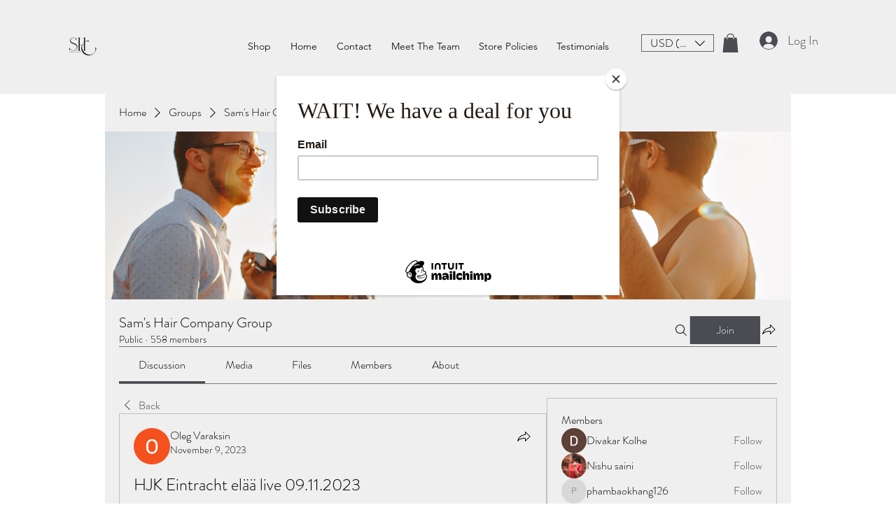

--- FILE ---
content_type: application/javascript
request_url: https://static.parastorage.com/services/wix-thunderbolt/dist/group_5.55900add.chunk.min.js
body_size: 11169
content:
(self.webpackJsonp__wix_thunderbolt_app=self.webpackJsonp__wix_thunderbolt_app||[]).push([[3660],{2656:(e,t,r)=>{"use strict";r.r(t),r.d(t,{EditorLocationSDKHandlersSymbols:()=>l.$T,name:()=>l.UU,namespace:()=>l.MF,page:()=>d});var n=r(32166),a=r(62155),o=r.n(a),i=r(77748),s=r(25874),c=r(71085),l=r(39297);const p=(0,i.Og)([n.RV,s.f,c.$1,(0,i.lq)(l.$T)],(e,t,r,n)=>({getSdkHandlers:()=>({navigateTo:t.navigateTo,navigateToSection:n?n.navigateToSection:()=>Promise.resolve(),addQueryParams:t=>{if(!e)return;const n=new URL(e.location.href);o().forEach(t,(e,t)=>{n.searchParams.set(t,e)}),r.pushUrlState(n)},removeQueryParams:t=>{if(!e)return;const n=new URL(e.location.href);o().forEach(t,e=>{n.searchParams.delete(e)}),r.pushUrlState(n)}})})),d=e=>{e(n.H9).to(p)}},6549:(e,t,r)=>{"use strict";r.r(t),r.d(t,{AppDefIds:()=>v,REGISTRATION_RESULT_STATUS_DISPLAY:()=>f,Role:()=>g,UserErrors:()=>I,UserRoles:()=>y,V1SiteMemberPrivacyStatus:()=>u,V1SiteMemberStatus:()=>m,memberNamespace:()=>p.Kb,memberNamespaceV2:()=>p.CT,name:()=>p.UU,namespace:()=>p.MF,page:()=>h});var n=r(32166),a=r(77748),o=r(19889),i=r(66397),s=r(65788),c=r(82884),l=r(63386),p=r(77603);const d=(0,a.Og)([o.Np,n.Ht,n.HW,l.i$],({login:e,promptLogin:t,promptForgotPassword:r,applySessionToken:n,getMemberDetails:a,register:o,registerToUserLogin:l,unRegisterToUserLogin:d,registerToMemberLogout:u,unRegisterToMemberLogout:g,logout:m,closeCustomAuthenticationDialogs:f,sendSetPasswordEmail:y,sendForgotPasswordMail:I,sendResetPasswordEmail:v,verifyEmail:h,resendVerificationCodeEmail:w,sendEmailVerification:P,changePassword:S,loginWithIdp:C,promptAuthPage:E,getSettings:b},T,D,U)=>({getSdkHandlers:()=>({[p.UU]:{async login(t,r,n){try{T.interactionStarted(i.sH.CODE_LOGIN);const a=await e(t,r,n);return T.interactionEnded(i.sH.CODE_LOGIN),f(!0).catch(e=>T.captureError(e,{tags:{feature:"site-members"}})),a}catch(e){throw(0,s.qi)(e)&&T.interactionEnded(i.sH.CODE_LOGIN),e}},applySessionToken:n,promptForgotPassword:r,async promptLogin(e){await D;const r=await t(e);return r?.member},async register(e,t,r){const{member:n,approvalToken:a,status:i}=await o(e,t,r?.contactInfo,r.privacyStatus||c.lS.PRIVATE,void 0,void 0,r?.recaptchaToken,void 0,r?.clientMetaData,r?.invisibleRecaptchaToken);return{status:i,approvalToken:a,user:n}},loginWithIdp:C,registerToUserLogin:l,unRegisterToUserLogin:d,registerToMemberLogout:u,unRegisterToMemberLogout:g,sendSetPasswordEmail:y,sendForgotPasswordMail:I,sendResetPasswordEmail:v,verifyEmail:h,resendVerificationCodeEmail:w,changePassword:S,sendEmailVerification:P,logout:m,getMemberDetails:a,getVisitorId:()=>U.getVisitorId(),promptAuthPage:E,getSettings:b}})}));var u,g,m,f,y,I,v;!function(e){e.PRIVATE="PRIVATE",e.COMMUNITY="COMMUNITY",e.UNDEFINED="UNDEFINED",e.PUBLIC="PUBLIC"}(u||(u={})),function(e){e.OWNER="OWNER",e.CONTRIBUTOR="CONTRIBUTOR",e.MEMBER="MEMBER",e.UNDEFINED_ROLE="UNDEFINED_ROLE"}(g||(g={})),function(e){e.APPLICANT="APPLICANT",e.BLOCKED="BLOCKED",e.UNDEFINED_STATUS="UNDEFINED_STATUS",e.OFFLINE_ONLY="OFFLINE_ONLY",e.ACTIVE="ACTIVE",e.INACTIVE="INACTIVE"}(m||(m={})),function(e){e.ACTIVE="Active",e.PENDING="Pending",e.APPLICANT="Applicant",e.UNKNOWN_STATUS="Unknown Status",e.DELETED="Deleted",e.BLOCKED="Block"}(f||(f={})),function(e){e.VISITOR="Visitor",e.MEMBER="Member",e.ADMIN="Admin"}(y||(y={})),function(e){e.NO_INSTANCE_FOUND="wix code is not enabled",e.CLOSE_DIALOG="The user closed the login dialog",e.NO_LOGGED_IN="No user is currently logged in",e.NOT_ALLOWED_IN_PREVIEW="Action not allowed in preview mode",e.AWAITING_APPROVAL="Member login request has been sent and is awaiting approval"}(I||(I={})),function(e){e.wixCode="675bbcef-18d8-41f5-800e-131ec9e08762",e.shoutOut="135c3d92-0fea-1f9d-2ba5-2a1dfb04297e"}(v||(v={}));const h=e=>{e(n.H9).to(d)}},26030:(e,t,r)=>{"use strict";r.r(t),r.d(t,{editor:()=>l,name:()=>i.U,site:()=>c});var n=r(32166),a=r(77748),o=r(20590),i=r(74192);const s=(0,a.Og)([(0,a.KT)(o.YG,i.U),n.RV],(e,t)=>({platformEnvData:()=>({componentsRegistry:{librariesTopology:e.librariesTopology,mode:t?"lazy":"eager"}})})),c=e=>{e(n.ew).to(s)},l=e=>{e(n.ew).to(s)}},36673:(e,t,r)=>{"use strict";Object.defineProperty(t,"__esModule",{value:!0}),t.default=function(e,t){e.onmessage=function(r){var a=r.data,o=(0,n.parseChannelMessage)(a),i=o.id,s={data:o.payload,origin:r.origin,lastEventId:r.lastEventId,source:r.source,ports:r.ports};t(s,function(t){e.postMessage((0,n.constructChannelMessage)(t,i))})}};var n=r(54497)},38421:(e,t,r)=>{"use strict";r.r(t),r.d(t,{site:()=>Le});var n={};r.r(n),r.d(n,{anywhereConfigEnvDataProvider:()=>ee,consentPolicyEnvDataProvider:()=>Y,documentEnvDataProvider:()=>Z,routingEnvDataProvider:()=>z,topologyEnvDataProvider:()=>X,windowEnvDataProvider:()=>J});var a=r(32166),o=r(16537),i=r(75396),s=r(34610),c=r(62155),l=r.n(c),p=r(66084),d=r(45117),u=r(77748),g=r(20590),m=r(6623),f=r(69578),y=r(10553),I=r(59427),v=r(53559),h=r(49182);var w=r(57659),P=r(26778),S=r(55363),C=r(73955),E=r(56844),b=r(62360),T=r(63035),D=r(38195),U=r(19076),O=r(37741),R=r(61839),A=r(64981),x=r(35745),M=r(98549),L=r(1025);v.NamedSignalsDefinition,w.StyleUtilsDefinition,P.FedopsLoggerDefinition,C.EnvironmentDefinition,U.TranslationsDefinition,O.InteractionsDefinition,R.SiteThemeDefinition,A.PageContextDefinition,x.TopologyDefinition,T.ConsentPolicyDefinition,E.LinkUtilsDefinition,h.SdkStateDefinition,M.RouterDefinition,L.SiteMembersDefinition,v.NamedSignalsDefinition,E.LinkUtilsDefinition,M.RouterDefinition,L.SiteMembersDefinition;const N=[b.h,D.BusinessLoggerDefinition,S.UrlDefinition,O.InteractionsDefinition],_=e=>{const t=e.reduce((e,t)=>((t.hasNonSerializablePlatformConfig||t.platformConfig)&&(e[t.definition]=t.hasNonSerializablePlatformConfig?{}:t.platformConfig),e),{});return N.forEach(e=>{t[e]||(t[e]={})}),t};function k({platformBootstrapData:e,siteFeaturesConfigs:t,currentContextId:r,currentPageId:n,platformEnvData:a,experiments:o,registeredServices:i,isBuilderComponentModel:s}){return{currentPageId:n,currentContextId:r,platformEnvData:a,sdkFactoriesSiteFeatureConfigs:l().pickBy(t,(e,t)=>t.toLowerCase().includes("wixcodesdk")),...e,...a.builderComponentsImportMapSdkUrls&&{builderComponentsImportMapSdkUrls:a.builderComponentsImportMapSdkUrls},...a.builderComponentsCompTypeSdkUrls&&{builderComponentsCompTypeSdkUrls:a.builderComponentsCompTypeSdkUrls},experiments:o,...i&&{serviceDefinitionToConfig:_(i)},isBuilderComponentModel:s}}var H=r(5074),B=r(84448);class F extends Error{constructor(e){super(e),this.name="PlatformError"}}const V=(0,u.Og)([(0,u.KT)(g.YG,s.UU),s.ZY,a.TQ,a.Ht,p.re,i.t7,m.F,(0,u.m3)(f.TZ),(0,u.m3)(a.H9),(0,u.m3)(a.ew),B.W,y.n,(0,u.lq)(f.y),(0,u.lq)(d.By),(0,u.lq)(I.IY)],(e,t,r,n,o,i,s,c,p,d,u,g,m,y,I)=>{const v=Object.assign({},...p.map(e=>e.getSdkHandlers()));async function h(e){const t=(await e.getAllImplementersOfAsync(a.H9)).map(e=>e.getSdkHandlers());return Object.assign({},...t,v)}async function w(e){const t=await Promise.all(d.map(t=>t.platformEnvData?.(e)));return Object.assign({},...t)}const{bootstrapData:P,debug:{disablePlatform:S},isBuilderComponentModel:C}=e;return w().then(e=>{const a=k({platformEnvData:e,platformBootstrapData:P,siteFeaturesConfigs:r.siteFeaturesConfigs,currentContextId:"site",currentPageId:"site",experiments:r.experiments,isBuilderComponentModel:C});t.initPlatformOnSite(a,(e,...t)=>{const r=l().get(v,e);if(!l().isFunction(r)){const t=new F("site handler does not exist in page");return n.captureError(t,{tags:{feature:"platform",handler:e},level:"info"}),void(I&&console.warn(t,e))}return r(...t)})}),{name:"platform",async appWillLoadPage({pageId:e,contextId:s}){const p=await w(e),d=p.bi.muteFedops;d||n.interactionStarted("platform");const v=Promise.all([o(s,e),o("masterPage","masterPage")]),E=v.then(async([t,r])=>{const n=[...await t.getAllImplementersOnPageOfAsync(a.ew),...await r.getAllImplementersOnPageOfAsync(a.ew)],o=await Promise.all(n.map(t=>t.platformEnvData?.(e)));return Object.assign({},...o)}).catch(e=>(n.captureError(new F("page platform env data providers could not be resolved"),{tags:{feature:"platform"},extra:{error:e}}),{})),b=v.then(async([e,t])=>({masterPageHandlers:await h(t),pageHandlers:await h(e)})).catch(e=>(n.captureError(new F("viewer handlers could not be resolved"),{tags:{feature:"platform"},extra:{error:e}}),{pageHandlers:{},masterPageHandlers:{}})),T=g["specs.thunderbolt.servicesInfra"]||C?v.then(async([e,t])=>{const r=await e.getAllImplementersOnPageOfAsync(f.TZ),n=await t.getAllImplementersOnPageOfAsync(f.TZ);return a=r.concat(n).concat(c).concat(m),[...new Map(a.map(e=>[e.definition,e])).values()];var a}).catch(e=>(n.captureError(new F("services could not be resolved"),{tags:{feature:"platform"},extra:{error:e}}),[])):Promise.resolve([]);if(S)return;const[D,U]=await Promise.all([T,E]),O=p;U.builderComponentsImportMapSdkUrls&&(O.builderComponentsImportMapSdkUrls=U.builderComponentsImportMapSdkUrls),U.builderComponentsCompTypeSdkUrls&&(O.builderComponentsCompTypeSdkUrls=U.builderComponentsCompTypeSdkUrls);const R=k({platformEnvData:O,platformBootstrapData:P,siteFeaturesConfigs:r.siteFeaturesConfigs,currentContextId:s,currentPageId:e,experiments:r.experiments,registeredServices:D,isBuilderComponentModel:C});I&&I.platform.logBootstrapMessage(s,R),n.phaseStarted("platform",{},{pageId:e,shouldReportSsrBi:!0}),await t.runPlatformOnPage(R,async(e,t,...r)=>{const a=l().last(t);if(H.p.includes(a)&&"masterPage"!==s&&!y?.isLightbox(s)&&s!==i.getCurrentRouteInfo()?.contextId)return;const{masterPageHandlers:o,pageHandlers:c}=await b,p="masterPage"===e?o:c,d=l().get(p,t);if(!l().isFunction(d)){const r=new F("handler does not exist in page");return n.captureError(r,{tags:{feature:"platform",handler:a,isLightbox:O.bi.pageData.isLightbox,isDuringNavigation:u.isDuringNavigation(),isMasterPage:"masterPage"===e},extra:{pageId:e,contextId:s,path:t.join(".")},level:"info"}),void(I&&console.warn(r,e,t))}return d(...r)}),n.phaseEnded("platform",{},{shouldReportSsrBi:!0}),d||n.interactionEnded("platform")}}});class W{setItem(e,t){l().set(this,e,String(t))}getItem(e){return l().get(this,e)}removeItem(e){l().set(this,e,void 0)}getStorage(){return this}}const q="platform_app_";function $(e){const t={},r=Object.keys(e).filter(e=>l().startsWith(e,q));for(const n of r)l().set(t,n.replace(q,""),e.getItem(n));return t}const G=(0,u.Og)([a.RV,y.n],(e,t)=>{const r=function(e){try{return e.localStorage.setItem("",""),e.localStorage.removeItem(""),!0}catch(e){return!1}}(e),n=new W,a=r?(o=e,{setItem(e,t){o.sessionStorage.setItem(e,t)},getItem:e=>o.sessionStorage.getItem(e),removeItem(e){o.sessionStorage.removeItem(e)},getStorage:()=>o.sessionStorage}):new W;var o;const i=r?function(e){return{setItem(t,r){e.localStorage.setItem(t,r)},getItem:t=>e.localStorage.getItem(t),removeItem(t){e.localStorage.removeItem(t)},getStorage:()=>e.localStorage}}(e):new W,s=new Set,c=new Set;return e.addEventListener("storage",e=>{e.newValue&&e.key&&e.key.startsWith(q)&&s.forEach(t=>t(e.key.replace(q,""),e.newValue))}),t["specs.thunderbolt.updateStorageOnBfCacheRestore"]&&e.addEventListener("pageshow",e=>{if(!e.persisted)return;const t=$(i.getStorage()),r=$(a.getStorage());for(const[e,r]of Object.entries(t))s.forEach(t=>t(e,r));for(const[e,t]of Object.entries(r))c.forEach(r=>r(e,t))}),{getSdkHandlers:()=>({storage:{memorySetItem(e,t){n.setItem(q+e,t)},sessionSetItem(e,t){a.setItem(q+e,t)},localSetItem(e,t){i.setItem(q+e,t)},registerToLocalStorageChanges:e=>(s.add(e),()=>s.delete(e)),registerToSessionStorageChanges:e=>(c.add(e),()=>c.delete(e))}}),platformEnvData:()=>({storage:{storageInitData:{local:$(i.getStorage()),session:$(a.getStorage()),memory:$(n.getStorage())}}})}});var j=r(82658),Q=r(71085),K=r(33615);const Y=(0,u.Og)([g.$0],e=>({platformEnvData:()=>({consentPolicy:{details:e.getCurrentConsentPolicy(),header:e._getConsentPolicyHeader()}})})),J=(0,u.Og)([a.RV,(0,u.KT)(g.YG,s.UU)],(e,t)=>{const r=e?(0,j.m5)(e.document?.cookie):t.bootstrapData.window.csrfToken;return{platformEnvData:()=>({window:{isSSR:(0,j.fU)(e),browserLocale:(0,j.xd)(e),csrfToken:r}})}}),Z=(0,u.Og)([a.RV],e=>({platformEnvData:()=>({document:{referrer:(0,j.eb)(e)}})})),z=(0,u.Og)([Q.wy,i.t7,(0,u.lq)(K.ProtectedPagesApiSymbol)],(e,t,r)=>({platformEnvData(){const n=t.getCurrentRouteInfo(),a=n?.dynamicRouteData,o={routingInfo:e.getLinkUtilsRoutingInfo(),pageJsonFileName:n?.pageJsonFileName||"",isLandingOnProtectedPage:t.isLandingOnProtectedPage(),protectedPages:r?.getProtectedPages()};return a&&(o.dynamicRouteData=l().pick(a,["pageData","pageHeadData","publicData"])),{router:o}}})),X=(0,u.Og)([a.TQ],({media:e})=>({platformEnvData:()=>({topology:{media:e}})})),ee=(0,u.Og)([a.TQ],({anywhereConfig:e})=>({platformEnvData:()=>({anywhereConfig:e})}));var te=r(9492),re=r(23184);const ne=(0,u.Og)([(0,u.KT)(g.YG,s.UU),a.RV,te.O$,a.TQ,Q.$1,te.lR,(0,u.lq)(d.By),B.W,y.n],(e,t,r,n,a,o,i,s,c)=>{let p=0;const{mode:d,rollout:u,fleetConfig:g}=n,m={...l().omit(r,"checkVisibility","msId"),viewerVersion:"react-native"===re.env.RENDERER_BUILD?re.env.APP_VERSION:t.thunderboltVersion,rolloutData:u,fleetConfig:g};return{platformEnvData(n){const{href:l,searchParams:u}=a.getParsedUrl(),g=u.has("suppressbi")&&"false"!==u.get("suppressbi");if(!n)return{bi:{...m,appName:o,pageData:{pageNumber:s.isFirstNavigation()?1:p},rolloutData:{},fleetConfig:{},muteFedops:d.qa||g}};const f=i?.isLightbox(n);f||p++;const y={pageNumber:p,pageId:n,pageUrl:l,isLightbox:f},I=(0,j.fU)(t)||d.qa||g,v=c["specs.thunderbolt.sendBiInlightbox"],h=d.qa||g||!v&&f;return{bi:{...e.bootstrapData.bi,...m,pageData:y,muteBi:I,muteFedops:h,appName:o,isSuccessfulSSR:r.isSuccessfulSSR}}}}}),ae=(0,u.Og)([(0,u.KT)(g.YG,s.UU),Q.$1],(e,t)=>({platformEnvData:()=>({location:{...e.bootstrapData.location,rawUrl:t.getParsedUrl().href,publicBaseUrl:e.bootstrapData.location.externalBaseUrl}})}));(0,u.Og)([(0,u.KT)(g.YG,s.UU),(0,u.KT)(g.of,s.UU),Q.$1],(e,t,r)=>({platformEnvData(){const n=t.publicBaseUrl||"http://yoursitename.wixsite.com/yoursitename",a=r.getRelativeEncodedUrl().replace(/^\.\//,"");return{location:{...e.bootstrapData.location,rawUrl:`${l().compact([n,a]).join("/")}${r.getParsedUrl().search}`,publicBaseUrl:t.publicBaseUrl}}}}));var oe=r(69264);const ie=(0,u.Og)([y.n,oe.L,a.TQ],(e,t,r)=>{const{siteAssets:n,deviceInfo:a,mode:{siteAssetsFallback:o}}=r,i={deviceInfo:a,siteAssetsClientConfig:t.getInitConfig(),fallbackStrategy:o};return{platformEnvData:()=>({siteAssets:{...n,clientInitParams:i}})}});var se=r(61521),ce=r(66225);const le=(e=[])=>{const[t,...r]=e;if(t?.nativeEvent){const e=l().omitBy(t,l().isObject);return e.nativeEvent=l().omitBy(t.nativeEvent,l().isObject),[e,...r]}return e},pe=(0,u.Og)([se.Q,ce.T,a.tP,a.gq,a.HW,B.W],(e,t,n,a,o,i)=>({getSdkHandlers:()=>({platform:{invokeCompRefFunction:async(t,r,n)=>{i.isDuringNavigation()&&await i.waitForNavigationEnd();return(await e.getCompRefById(t))[r](...n)},registerEvent(e,r,i){if(["onViewportLeave","onViewportEnter"].includes(r))return n[r](e,async(...e)=>{await o,i(...e)}),l().noop;const s=t.register(e,r,async(...e)=>{const t=le(e);await a.waitForPlatformPropsSyncToApply(),i(t)},{addCompId:!0});return()=>t.unregister(e,r,s)}},sanitizeSVG:async e=>{try{const{sanitizer:t}=await r.e(5168).then(r.bind(r,80544));return t.sanitizeSVG(e)}catch(e){return{error:e.message}}}})}));var de=r(478),ue=r(35406),ge=r(5614);const me=()=>{{const e=window.document.getElementById("WIX_ADS");if(e)return{rootMargin:`-${e.offsetHeight}px 0px 0px 0px`}}return{}},fe=(e,t)=>`${e}_${t}`,ye=(0,u.Og)([de.e,ue.Q,B.W,(0,u.lq)(d.By)],(e,t,r,n)=>{const a=[],o=[],i=new Set;let s;const c=async e=>{r.isDuringNavigation()&&await r.waitForNavigationEnd();const n=(e=>(0,ge.vP)(`#${e}, [id^="${e}__"]`))(e);return n.length?n:t.waitForComponentToRender(e)};function p({target:t,cb:r,displayedId:n,callbackUniqueId:o}){if(i.has(o))return;s=s||me();const c=new window.IntersectionObserver(t=>{t.filter(e=>e.target.id===n).forEach(t=>{const a=t.isIntersecting,o=e.isHidden(n);a&&!o&&r([{type:"viewportEnter",compId:n}])})},s);a.push(c),c.observe(t),i.add(o)}function d({target:t,cb:r,displayedId:n,callbackUniqueId:o}){if(i.has(o))return;s=s||me();let c=!0;const l=new window.IntersectionObserver(t=>{t.filter(e=>e.target.id===n).forEach(t=>{const a=t.isIntersecting,o=e.isHidden(n);a||o||c||r([{type:"viewportLeave",compId:n}]),c=!1})},s);a.push(l),l.observe(t),i.add(o)}return{name:"viewportHandlers",onViewportEnter:async function(e,r){{const n=await c(e),a=l().uniqueId("onViewportEnter_");n.forEach(e=>p({target:e,cb:r,displayedId:e.id,callbackUniqueId:fe(a,e.id)}));const i=t.registerToCompLifeCycle([e],a,(e,t,n)=>{p({target:n,cb:r,displayedId:t,callbackUniqueId:fe(a,t)})});o.push(i)}},onViewportLeave:async function(e,r){{const n=await c(e),a=l().uniqueId("onViewportLeave_");n.forEach(e=>d({target:e,cb:r,displayedId:e.id,callbackUniqueId:fe(a,e.id)}));const i=t.registerToCompLifeCycle([e],a,(e,t,n)=>{d({target:n,cb:r,displayedId:t,callbackUniqueId:fe(a,t)})});o.push(i)}},appWillLoadPage:({pageId:e})=>{n?.isLightbox(e)||(o.forEach(e=>e()),o.length=0,a.forEach(e=>e.disconnect()),a.length=0)}}}),Ie=(0,u.Og)([],()=>{const e=new Set;return{getSdkHandlers:()=>({platformUrlManager:{registerLocationOnChangeHandler:t=>(e.add(t),()=>e.delete(t))}}),onUrlChange(t){e.forEach(e=>e(t.href))}}});var ve=r(94796),he=r(87711);const we=(e,t)=>l()(e).mapValues((e,r)=>({...t.getCompStyle(r),...e})).value(),Pe=(0,u.Og)([s.ZY,de.e],(e,t)=>{const r={updateProps:t=>{e.updateProps(t)},updateStyles:r=>{const n=we(r,t);e.updateStyles(n)},updateStructure:t=>{e.updateStructure(t)}};return{stores:r,getSdkHandlers:()=>({stores:r})}});(0,u.Og)([de.e,ve.VR,he.Ji,he.oE],(e,t,r,n)=>{const a={updateProps:e=>{t.setPropsToOverride(e),r.update(e)},updateStyles:r=>{t.setStylesToOverride(r);const n=we(r,e);e.set(n)},updateStructure:e=>{n.update(e)}};return{stores:a,getSdkHandlers:()=>({stores:a})}});var Se=r(95509);const Ce=(0,u.Og)([Se.h],e=>{const t={};return{getSdkHandlers:()=>({unfinishedTasks:{add:(r,n)=>{t[r]={name:n,endPhase:e.start(`platform_${n}`)}},remove:e=>{t[e].endPhase(),delete t[e]}}}),getAll:()=>Object.entries(t).sort((e,t)=>e[0]>t[0]?1:-1).map(e=>e[1].name)}});var Ee=r(78691),be=r(45468);const Te=(0,u.Og)([Ee._w,a.HW,he.Ji,he.oE,de.e,y.n],(e,t,r,n,a,o)=>{const i={},s={},c={};let p=!1;const d=o["specs.thunderbolt.viewport_hydration_extended_react_18"];t.then(async()=>{if(d)return await(0,be.J)(),a.set(l().pickBy(c,(e,t)=>!l().isEqual(e,a.getCompStyle(t)))),void(p=!0);await(0,be.J)(),r.update(l().pickBy(i,(e,t)=>!l().isEqual(e,r.get(t)))),await(0,be.J)(),n.update(l().pickBy(s,(e,t)=>!l().isEqual(e,n.get(t)))),a.set(l().pickBy(c,(e,t)=>!l().isEqual(e,a.getCompStyle(t)))),p=!0}).catch(e=>{throw new Error(`appDidMount promise failed with error - ${e}`)});const u=e.getWarmupData("platform").then(e=>{if(e)return{props:l().merge({},...e.ssrPropsUpdates),structure:l().merge({},...e.ssrStructureUpdates),styles:l().merge({},...e.ssrStyleUpdates)}}),g=async()=>Boolean(await u&&!p);return{shouldUseManager:g,shouldWaitToRenderWithFullCompId:async e=>!await g()&&!(await u)?.props[e],async updateProps(e){l().forEach(e,(e,t)=>{i[t]={...i[t],...e}})},async updateStructure(e){l().forEach(e,(e,t)=>{s[t]={...s[t],...e}})},async updateStyles(e){l().forEach(e,(e,t)=>{c[t]={...c[t],...e}})},async appWillRenderFirstPage(){const e=await u;e&&(r.update(e.props),n.update(e.structure),a.set(e.styles))}}});var De=r(59680);const Ue=(0,u.Og)([(0,u.lq)(De.C)],e=>({platformEnvData:async()=>({mainGridAppId:await e})})),Oe=(0,u.Og)([he.Ji,a.TQ],(e,t)=>{const r={};let n=0;const a={};return{getSdkHandlers:()=>({ncm:{triggerRegisteredCb:(e,t,n,a)=>{r[e]&&(n.forEach(e=>l().set(t,e,(...t)=>{{const r=le(t);a(e,r)}})),r[e](t))},setProps:(t,o,i,s)=>{i.forEach(e=>l().set(o,e,(...t)=>{if("function"==typeof t[0]){const a=t[0],o="cb"+n++;r[o]=a,s(e,{__cbId:o})}else{const r=le(t);s(e,r)}})),a[t]=a[t]||{},a[t]=l().merge(a[t],o),e.update({[t]:a[t]})}}})}});var Re=r(9668),Ae=r(1015),xe=r(789);const Me=(0,u.Og)([s.hS,he.Ji,he.oE,de.e,a.Ht,a.kt,y.n,ue.Q,B.W,a.RV,Ae.B],(e,t,r,n,a,{platformWorkerPromise:o},i,s,c,p,d)=>{const u=i["specs.thunderbolt.viewport_hydration_extended_react_18"],g=()=>u&&c.isFirstPage()&&!window.clientSideRender;o.then(e=>e.addEventListener("error",({message:e})=>{a.captureError(new Error(e),{tags:{feature:"platform",worker:!0,dontReportIfPanoramaEnabled:!0}})})).catch(e=>{throw new Error(`platformWorkerPromise falied with error - ${e}`)});return{async initPlatformOnSite(e,t){const r=await o,{initPlatformOnSite:n}=(0,Re.LV)(r);n(e,(0,Re.BX)(async(...e)=>{const r=await t(...e);return l().isFunction(r)?(0,Re.BX)(r):r}))},async runPlatformOnPage(e,t){const r=await o,n=(0,Re.LV)(r),a=await n[Re.UD]();return(0,Re.LV)(a).runPlatformOnPage(e,(0,Re.BX)(async(...e)=>{const r=await t(...e);return l().isFunction(r)?(0,Re.BX)(r):r}))},async updateProps(r){g()?l().forEach(r,async(r,n)=>{d.getByCompId(n,p.document)||t.update({[n]:r}),s.waitForComponentToRender(await(async t=>await e.shouldWaitToRenderWithFullCompId(t)?(0,xe.vC)(t):t)(n)).then(async()=>{t.update({[n]:r})})}):await e.shouldUseManager()?await e.updateProps(r):t.update(r)},async updateStyles(t){await e.shouldUseManager()?await e.updateStyles(t):n.set(t)},async updateStructure(t){g()?l().forEach(t,async(e,t)=>{s.waitForComponentToRender(t).then(async()=>{r.update({[t]:e})})}):await e.shouldUseManager()?await e.updateStructure(t):r.update(t)}}}),{site:Le}=(Ne=Me,{site:e=>{e(a.H9,s.R).to(Ce),e(o.$.AppWillLoadPageHandler).to(V),e(a.H9,a.ew).to(G),e(a.H9).to(pe),e(a.H9).to(Oe),e(a.H9,a.Uc).to(Pe),e(a.tP,o.$.AppWillLoadPageHandler).to(ye),e(a.ew).to(ae),e(a.ew).to(ne),e(a.ew).to(ie),e(a.ew).to(Ue),e(a.H9,i.BS).to(Ie),Object.values(n).forEach(t=>{e(a.ew).to(t)}),e(s.ZY).to(Ne),e(s.hS,o.$.AppWillRenderFirstPageHandler).to(Te),e(a.kt).toConstantValue(r(11682))}});var Ne},43428:(e,t,r)=>{"use strict";r.r(t),r.d(t,{MasterPageTpaPropsCacheSymbol:()=>i.$O,PinnedExternalIdStoreSymbol:()=>i.Cx,TpaContextMappingSymbol:()=>i.XM,TpaDataCapsuleSymbol:()=>i.D0,TpaHandlersManagerSymbol:()=>i.eM,TpaSectionSymbol:()=>i.V5,TpaSrcBuilderSymbol:()=>i.FG,TpaSrcUtilitySymbol:()=>i.Ao,name:()=>i.UU,page:()=>ge,site:()=>ue});var n=r(60950),a=r(32166),o=r(16537),i=r(48556),s=r(77748),c=r(63386),l=r(20590),p=r(9492),d=r(75396),u=r(87711),g=r(62155),m=r.n(g),f=r(16638);const y=(0,s.Og)([(0,s.KT)(l.YG,i.UU)],e=>({getQueryParams({compId:t,pageId:r,tpaCompData:n,options:{extraQueryParams:a}}){const{siteRevision:o,editorOrSite:i,deviceType:s,locale:c,tpaDebugParams:l,timeZone:p,regionalLanguage:d}=e,{templateId:u,width:g,height:f,isResponsive:y}=n;return{pageId:r,compId:u||t,viewerCompId:t,siteRevision:`${o}`,viewMode:i,deviceType:s,locale:c,tz:p,regionalLanguage:d,width:!y&&m().isNumber(g)?`${g}`:null,height:!y&&m().isNumber(f)?`${f}`:null,...l,...a}}})),I=(0,s.Og)([],()=>({getQueryParams({tpaCompData:e}){const{externalId:t}=e;return{externalId:t}}})),v=(0,s.Og)([(0,s.KT)(l.YG,i.UU),c.i$,a.Ht],({widgetsClientSpecMapData:e},t,r)=>({getQueryParams({tpaCompData:n,options:a}){const o=(e[n.widgetId]||{}).appDefinitionId||a.appDefinitionId||"",i=t.getAppInstanceByAppDefId(o);if(!i){const e=new Error("Did not get app instance");e.name="TpaMissingAppInstance",r.captureError(e,{tags:{feature:"feature-tpa-commons"},extra:{appDefinitionId:o}})}return{instance:i}}})),h=(0,s.Og)([(0,s.KT)(l.YG,i.UU),a.RV],(e,t)=>({getQueryParams(){const{requestUrl:r,extras:n}=e,a=new URL(t?.location?.href||r);return{currency:n.currency,currentCurrency:a.searchParams.get("currency")||n.currency}}})),w=(0,s.Og)([p.O$],({viewerSessionId:e})=>({getQueryParams:()=>({vsi:e})})),P=(0,s.Og)([l.$0],e=>({getQueryParams(){const t=e.getCurrentConsentPolicy();var r;return{"consent-policy":(r=t).defaultPolicy&&m().every(r.policy)||!e._getConsentPolicyHeader()["consent-policy"]?void 0:decodeURIComponent(e._getConsentPolicyHeader()["consent-policy"])}}})),S=(0,s.Og)([f.A],e=>({getQueryParams:()=>({commonConfig:JSON.stringify(e.getCommonConfigForUrl())})})),C=(0,s.Og)([d.t7],e=>({getQueryParams(){const t=e.getCurrentRouteInfo()?.dynamicRouteData?.publicData,r=e.getCurrentRouteInfo()?.relativeUrl;let n=null;if(t){const e=JSON.stringify(t);n=e.length<400?e:null}return{routerData:n,currentRoute:r}}})),E=(0,s.Og)([(0,s.KT)(l.YG,i.UU),u.eZ,a.RV],(e,t,r)=>({getQueryParams({compId:n,tpaCompData:a,options:o}){const{widgetsClientSpecMapData:i,appSectionParams:s,isMobileView:c,requestUrl:l,viewMode:p,externalBaseUrl:d}=e,u={target:null,"section-url":null};if(a.widgetId){const{widgetUrl:e,mobileUrl:r}=i[a.widgetId],s=c&&r||e,l=(t.get(n)?.componentType||"").toLowerCase().endsWith("section");a.isSection&&l&&("site"===p?(u["section-url"]=`${d}/${o.tpaInnerRouteConfig.tpaPageUri}/`,u.target="_top"):(u["section-url"]=s,u.target="_self"))}return{...(()=>{if(r){const e=new URL(r?.location?.href||l).searchParams.get("appSectionParams");return JSON.parse(e||"{}")||{}}return s})(),...u}}}));var b=r(53466),T=r.n(b),D=r(77722),U=r.n(D),O=function(){function e(){}return e.verify=function(t){if(t instanceof e)return t;throw new Error("This class must extend BaseStorage!")},e.prototype.extendScope=function(e){return e},e}(),R=r(55823),A=r(49637),x=["essential","functional","analytics","advertising"];function M(e){!function(e){if(!e)return;if(-1===x.indexOf(e)){var t=x.map(function(e){return"'"+e+"'"}).join(", ");throw new Error("category must be one of "+t)}}(e);var t=function(){var e=("object"==typeof consentPolicyManager&&consentPolicyManager.getCurrentConsentPolicy&&consentPolicyManager.getCurrentConsentPolicy()||"object"==typeof Wix&&Wix.Utils&&Wix.Utils.getCurrentConsentPolicy&&Wix.Utils.getCurrentConsentPolicy()||{}).policy;return e}();if(void 0!==t&&!t[e])throw A.tt}function L(e){var t=e.split(A.sf),r=t[0],n=t[1],a=r.split(A.l2),o=a[1],i=a[2];return void 0===i?{namespace:o,key:n}:{namespace:o,scope:i,key:n}}function N(e){return JSON.parse(e)}function _(e){void 0===e&&(e=A.fS+A.l2);for(var t=[],r=0;r<localStorage.length;r++){var n=localStorage.key(r);if(n.startsWith(e)){var a=localStorage.getItem(n);t.push((0,R.__assign)((0,R.__assign)({size:n.length+a.length,originalKey:n},N(a)),L(n)))}}return t}function k(e){return!!e.expiration&&e.createdAt+1e3*e.expiration<=Date.now()}function H(e,t){return void 0===t&&(t=e.records[0]),localStorage.removeItem(t.originalKey),{records:t===e.records[0]?e.records.slice(1):e.records.filter(function(e){return e.originalKey!==t.originalKey}),requiredSpace:e.requiredSpace-t.size}}function B(e,t){return e.lastUsed-t.lastUsed}function F(e){return e.records.length>0&&e.requiredSpace>0}function V(e){var t={records:_(),requiredSpace:e};!function(e){for(e.records.sort(B);F(e);)e=H(e)}(t=function(e){return e.records.filter(function(e){return k(e)}).forEach(function(t){return e=H(e,t)}),e}(t))}var W=function(e){function t(){return null!==e&&e.apply(this,arguments)||this}return(0,R.__extends)(t,e),t.prototype.setItem=function(e,t,r){return(0,R.__awaiter)(this,void 0,void 0,function(){var n,a;return(0,R.__generator)(this,function(o){n=q(e,r),a=G(t,r),r.category&&M(r.category);try{localStorage.setItem(n,a)}catch(e){V(n.length+a.length),localStorage.setItem(n,a)}return[2]})})},t.prototype.getItem=function(e,t){var r,n=q(e,t);try{r=localStorage.getItem(n)}catch(e){return Promise.reject(A.mV)}return(r=r&&N(r))&&!k(r)?(function(e,t){var r=t.expiration,n=t.createdAt;localStorage.setItem(e,G(t.value,{expiration:r,createdAt:n}))}(n,r),Promise.resolve(r.value)):Promise.reject(A.p2)},t.prototype.removeItem=function(e,t){return e=q(e,t),localStorage.removeItem(e),Promise.resolve()},t.prototype.getAllItems=function(e){var t=$(e),r={};return _(t).forEach(function(e){k(e)||(r[e.key]=e.value)}),Promise.resolve(r)},t}(O);function q(e,t){return $(t)+e}function $(e){return[A.fS,e.namespace,(t=e.scope,"string"==typeof t?t:JSON.stringify(t))].filter(function(e){return e}).join(A.l2)+A.sf;var t}function G(e,t){var r={lastUsed:Date.now(),createdAt:t.createdAt||Date.now(),expiration:t.expiration,value:e};return JSON.stringify(r)}var j=function(){function e(e){void 0===e&&(e=new W),this.storageStrategy=O.verify(e)}return e.prototype.start=function(e,t){if(!e||"function"!=typeof e)throw new Error("start function must get a verifier function as a first argument");if(t&&"function"!=typeof t)throw new Error("the interceptor must be a function");var r=O.verify(this.storageStrategy);this.stopListener=U()("data-capsule",function(n,a){if("string"!=typeof n.data)return;var o=T()(n.data,"|",3),i=o[0],s=o[1],c=o[2],l=function(e,t){if("resolve"===e){var r=[e,JSON.stringify({data:t})].join("|");return a(r)}var n=[e,t].join("|");return a(n)};if(!e(n.source,n.origin,i))return l("reject","message was not authorized");var p=r[s].bind(r),d=JSON.parse(c).data,u=d[d.length-1],g=t?t(u,n.source,n.origin,i):u;return d[d.length-1]=g,p.apply(void 0,d).then(function(e){return l("resolve",e)}).catch(function(e){return l("reject",e.message||e)})})},e.prototype.stop=function(){this.stopListener&&this.stopListener()},e}();const Q=(0,s.Og)([(0,s.KT)(l.YG,i.UU)],({metaSiteId:e})=>{const t={},r=(e,r,n)=>t[n],n=(r,n,a,o)=>(r.namespace=t[o],r.scope=e,r),a=m().once(async()=>{(new j).start(r,n)});return{registerToDataCapsule(e,r){a(),t[e]=r},unregister(e){delete t[e]}}}),K=(0,s.Og)([],()=>{const e={},t={};return{registerTpasForContext({contextId:t,pageId:r},n){n.forEach(n=>{e[n]={contextId:t,pageId:r}})},getTpaComponentPageInfo:t=>e[t],registerTpaTemplateId(e,r){t[e]=r},getTpaComponentIdFromTemplate:e=>t[e],unregisterTpa(t){delete e[t]}}});var Y=r(10553),J=r(17856);const Z=(0,s.Og)([(0,s.KT)(l.YG,i.UU),a.RV,(0,s.m3)(n._t),Y.n,a.Ht],({widgetsClientSpecMapData:e,externalBaseUrl:t,requestUrl:r},n,a,o)=>{const i=o["specs.thunderbolt.deprecateAppId"];return{buildSrc(o,s,c,l,p={}){const d=e[c.widgetId]||{},u=m().merge({tpaInnerRouteConfig:null,extraQueryParams:{},appDefinitionId:""},p),g={compId:o,pageId:s,tpaCompData:c,options:u},f=m().assign({},...a.map(e=>e.getQueryParams(g))),y=u.tpaInnerRouteConfig?((e,a)=>{const o=i?Boolean(a.tpaPageUri&&d.appDefinitionId&&d.appDefinitionId===a.appDefinitionId):Boolean(a.tpaPageUri&&!m().isNil(d.applicationId)&&d.applicationId===a.tpaApplicationId),[s]=(n?.location.href||r).replace(t,"").split("?"),[c,l]=decodeURIComponent(s).split("?"),p=o&&(0,J.h)(c,a.tpaPageUri);return p&&d.appPage?.defaultPage&&p.unshift(d.appPage.defaultPage),p?((e,t,r)=>{if(0===e.length)return t;const n=e.join("/"),a=new URL(t);a.pathname+=`/${n}`,r&&new URLSearchParams(r).forEach((e,t)=>a.searchParams.append(t,e));return a.href})(p,e,l):e})(l,u.tpaInnerRouteConfig):l;let I;try{I=new URL(y)}catch(e){return""}return m().entries(f).forEach(([e,t])=>{m().isNil(t)||I.searchParams.set(e,t)}),I.href}}}),z=(0,s.Og)([],()=>{const e={},t={};return{registerTpaSection(r,n){e[r]=n,t[n.appDefinitionId]=r},unregisterTpaSection(r){const n=e[r],a=n?.appDefinitionId;delete e[r],a&&delete t[a]},getTpaSectionByAppDefinitionId(r){const n=t[r];return e[n]}}});var X=r(98567),ee=r(94694),te=r(66084),re=r(53284),ne=r(59427);const ae=["getWixUpgradeUrl","stylesReady","getViewModeInternal","setHelpArticle"];var oe=r(45117);const ie=(0,s.Og)([re.Z,te.w5,te.Nc,i.XM,u.eZ,d.t7,X.n,Y.n,(0,s.lq)(oe.By),(0,s.lq)(a.Ht),(0,s.lq)(ne.IY)],(e,t,r,a,o,s,c,l,p,d,u)=>{const g=async({contextId:e,pageId:t})=>c.loadFeature("tpa",i.eM,{pageId:t,contextId:e}),m=({compId:e})=>{if(!e)return;const t=a.getTpaComponentPageInfo(e);if(!t||!t.contextId){const t=o.getContextIdOfCompId(e);if(t)return{contextId:t,pageId:t}}return t};return{getMessageSourceContainerId:m,appDidMount(){e.addWindowMessageHandler({canHandleEvent(e){return!!(e.source&&(t=(0,ee.v)(e),t&&["TPA","TPA2"].includes(t.intent)));var t},async handleEvent(e){const t=(0,ee.v)(e),{type:o,callId:i}=t,l=a.getTpaComponentIdFromTemplate(t.compId)??t.compId,f={...t,compId:l};if(ae.includes(o))return;let y=m(f);const I=y&&y.contextId?y.contextId:null,v=e.origin;u&&u.tpa.addMessage({message:f,compId:l,contextId:I,origin:v});const h=s.getCurrentRouteInfo()?.contextId,w=p?.getCurrentLightboxId(),P=await(async(e,t)=>{if(e){let r;return r=await c.loadFeature("tpa",n.ir,{pageId:e.pageId,contextId:e.contextId}),r?r?.getOpenedPopups()?.[t]?.isPersistent:(d?.captureError(new Error("feature tpa not loaded"),{tags:{feature:"tpa",isDynamicLoaded:!0},extra:{pageInfo:e,compId:t}}),!1)}return!1})(y,l);if(!I)return;if(!r.isContainerExistsForContext(I)){if(!P)return void console.warn(`Ignored TPA message to a destroyed page ${I} from TPA ${l} [${o}]`);y={contextId:"destroyed",pageId:"destroyed"}}if("masterPage"!==I&&!P&&I!==h&&I!==w)return void console.error("TPA handler message caller does not belong to any page",{type:o,callId:i,compId:l});let S;if(P&&"destroyed"===y?.contextId)try{S=await g({contextId:h,pageId:h})}catch(e){throw new Error("Persistent popup context is destroyed and no current context available to handle the message")}else S=await g(y);S.handleMessage({source:e.source,origin:v,message:f}).catch(e=>{console.error("HandleTpaMessageError",o,I,l,e),d?.captureError(e,{tags:{feature:"tpa",handlerName:o},extra:{handlerName:o,compId:l}})})}})}}}),se=(0,s.Og)([u.Ji,d.t7],(e,t)=>{const r={};return{cacheProps(t,n){const a=m().omitBy(n||e.get(t),m().isFunction);r[t]=m().isEmpty(a)?null:a},getCachedProps(e){const n=r[e];if(n)return m().isEqual(t.getCurrentRouteInfo()?.dynamicRouteData?.publicData,t.getPreviousRouterInfo()?.dynamicRouteData?.publicData)||delete n.src,n}}});var ce=r(39218),le=r(77212),pe=r(21344);const de=(0,s.Og)([(0,s.KT)(l.wk,i.UU),(0,s.lq)(a.kt),a.TQ,ce.Is,d.t7],(e,t,{siteAssets:r,mode:{debug:n}},a,o)=>{const{promise:i,resolver:s}=(0,le.Q)(),c="masterPage"===a;c||e.update(()=>({...e.get(),[a]:{publicApiTPAHandlerState:{resolvePublicApiGetter:s,waitForAppsToRegister:i}}}));const l=()=>c?o.getCurrentRouteInfo()?.pageId??a:a;return{pageWillUnmount(){e.update(()=>({...e.get(),[a]:{publicApiTPAHandlerState:null}}))},getTpaHandlers:()=>({waitForWixCodeWorkerToBeReady:()=>{const a=l(),o=e.get()[a].publicApiTPAHandlerState;if(o.wixCodeWorkerReadyPromise)return o.wixCodeWorkerReadyPromise;const i=(async()=>{n&&console.warn("getPublicApi() has high performance overhead as we download and execute all apps on site. consider mitigating this by e.g migrating to Wix Blocks or OOI.");const a=l(),[o,i,s]=await Promise.all([(0,pe.pQ)(r.clientTopology.moduleRepoUrl),t.platformWorkerPromise,e.get()[a].publicApiTPAHandlerState.waitForAppsToRegister]),c=await s();if(!c.length){const e="getPublicApi() rejected since there are no platform apps on page";throw n&&console.warn(e),new Error(e)}return await Promise.all(c.map(e=>o.api.request(e,{target:i}).then(t=>{o.api.set(e,t)}))),{}})();return e.update(()=>({...e.get(),[a]:{publicApiTPAHandlerState:{...o,wixCodeWorkerReadyPromise:i}}})),i}}),getSdkHandlers:()=>({publicApiTpa:{registerPublicApiGetter:t=>{const r=e.get();r&&r[a]&&r[a].publicApiTPAHandlerState&&r[a].publicApiTPAHandlerState?.resolvePublicApiGetter&&r[a].publicApiTPAHandlerState?.resolvePublicApiGetter(t)}}})}}),ue=e=>{(e=>{e(i.$O).to(se),e(o.$.AppDidMountHandler,n.P).to(ie),e(i.XM).to(K),e(i.FG).to(Z),e(i.V5).to(z),e(n._t).to(y),e(n._t).to(v),e(n._t).to(h),e(n._t).to(S),e(n._t).to(C),e(n._t).to(E)})(e),e(n._t).to(P),e(n._t).to(I),e(n._t).to(w),e(i.D0).to(Q)},ge=e=>{e(n.dQ,a.H9,o.$.PageWillUnmountHandler).to(de)}},53466:e=>{"use strict";e.exports=function(e,t,r){var n=e.split(t,r);if(n.length===r){var a=0;a="string"==typeof t?n.join(t).length:n.reduce(function(n,a,o){var i=0;return o+1<r&&(i=e.slice(n).match(t).shift().length),n+a.length+i},0),n[r-1]+=e.slice(a)}return n}},54497:(e,t,r)=>{"use strict";Object.defineProperty(t,"__esModule",{value:!0}),t.parseConnectionMessage=t.constructConnectionMessage=t.parseChannelMessage=t.constructChannelMessage=void 0;var n=r(69549);t.constructChannelMessage=function(e,t){return t?t+n.messageDelimiter+e:e},t.parseChannelMessage=function(e){var t=e.indexOf(n.messageDelimiter);return-1===t?{id:null,payload:e}:{id:e.slice(0,t),payload:e.slice(t+1)}},t.constructConnectionMessage=function(e){return n.connectionRequestMsg+n.messageDelimiter+e},t.parseConnectionMessage=function(e){var t=e.indexOf(n.messageDelimiter);if(-1===t||e.slice(0,t)!==n.connectionRequestMsg)throw new Error("Invalid connection message");return e.slice(t+1)}},77722:(e,t,r)=>{e.exports=r(92313)},92313:(e,t,r)=>{"use strict";var n,a=r(69549),o=r(54497),i=r(36673),s=(n=i)&&n.__esModule?n:{default:n};var c=function(){};e.exports=function(e){var t=arguments.length>1&&void 0!==arguments[1]?arguments[1]:c;if(!e||"string"!=typeof e)throw new Error("listener function expects to recieve a scope<string> as a first argument");var r=function(r){if(function(e,t){try{return(0,o.parseConnectionMessage)(e)===t}catch(e){return!1}}(r.data,e)){var n=function(e){try{return e.ports[0]}catch(e){}}(r);n&&(!function(e){e.postMessage(a.connectionSuccessMsg)}(n),(0,s.default)(n,t))}};return window.addEventListener("message",r),function(){return window.removeEventListener("message",r)}}},98039:(e,t,r)=>{"use strict";r.r(t),r.d(t,{name:()=>c.U,site:()=>p});var n=r(79435),a=r(77748),o=r(87711),i=r(20590),s=r(98323),c=r(9018);const l=(0,a.Og)([o.eZ,o.Ji,s.j,(0,a.KT)(i._K,c.U)],(e,t,r,a)=>{const{translations:o}=a;return{open(a){r.enableCyclicTabbing(n.V),t.update({[n.V]:{translations:o,...a}}),e.addComponentToDynamicStructure(n.V,{componentType:"CaptchaDialog",components:[]})},close(){r.disableCyclicTabbing(n.V),e.removeComponentFromDynamicStructure(n.V)}}}),p=e=>{e(n.Z).to(l)}}}]);
//# sourceMappingURL=https://static.parastorage.com/services/wix-thunderbolt/dist/group_5.55900add.chunk.min.js.map